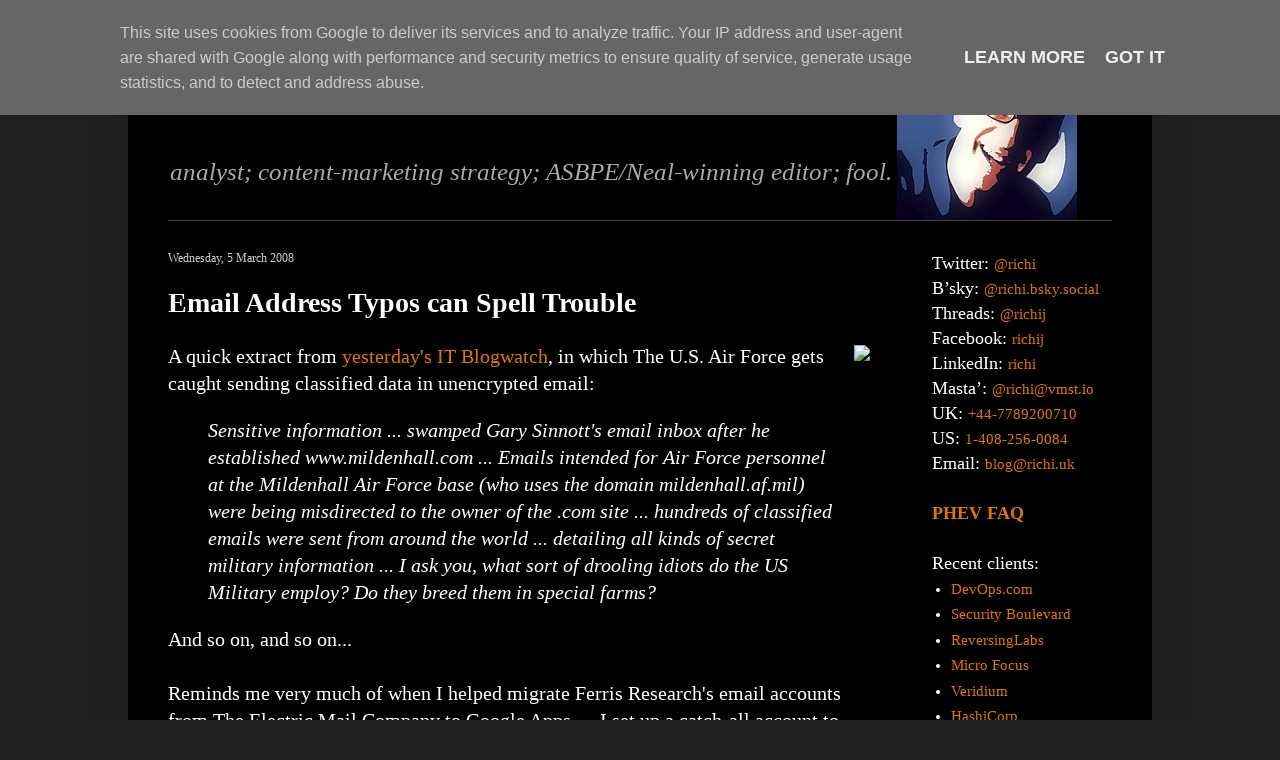

--- FILE ---
content_type: text/html; charset=UTF-8
request_url: https://www.richi.uk/b/stats?style=WHITE_TRANSPARENT&timeRange=ALL_TIME&token=APq4FmBOGWjNC-fc7jPaULv7n9xLhWtij05p7WtiSdxa1hxbnKVCeaFciAGPYtO9kB8oj72pkuivtdHDyAU9_2hy-hZfZPJvHA
body_size: 37
content:
{"total":2058533,"sparklineOptions":{"backgroundColor":{"fillOpacity":0.1,"fill":"#ffffff"},"series":[{"areaOpacity":0.3,"color":"#fff"}]},"sparklineData":[[0,6],[1,13],[2,18],[3,14],[4,21],[5,26],[6,30],[7,7],[8,22],[9,9],[10,10],[11,10],[12,7],[13,16],[14,8],[15,10],[16,13],[17,20],[18,9],[19,8],[20,8],[21,9],[22,10],[23,44],[24,8],[25,56],[26,100],[27,22],[28,10],[29,1]],"nextTickMs":97297}